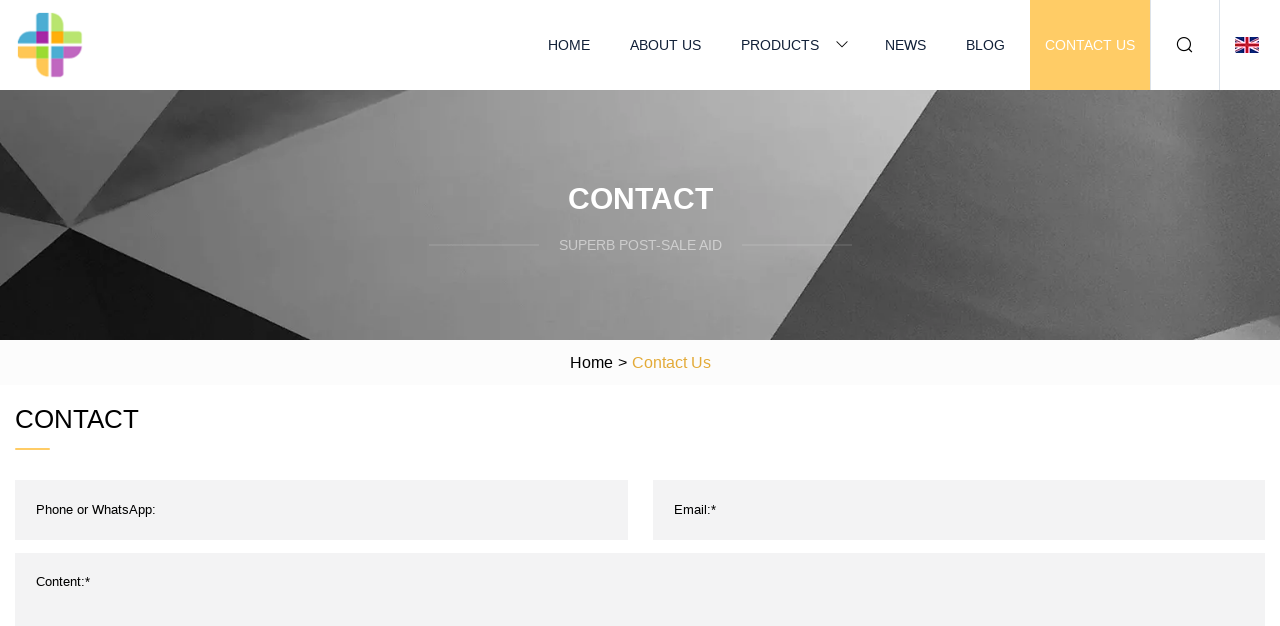

--- FILE ---
content_type: text/html; charset=utf-8
request_url: https://www.njzgtx.com/contact-us.html
body_size: 2484
content:
<!doctype html>
<html lang="en">
<head>
<meta charset="utf-8" />
<title>Contact us | Canned Corn Co.,Ltd</title>
<meta name="description" content="Contact us" />
<meta name="keywords" content="Contact us" />
<meta name="viewport" content="width=device-width, initial-scale=1.0" />
<meta name="application-name" content="Canned Corn Co.,Ltd" />
<meta name="twitter:card" content="summary" />
<meta name="twitter:title" content="Contact us | Canned Corn Co.,Ltd" />
<meta name="twitter:description" content="Contact us" />
<meta name="twitter:image" content="https://www.njzgtx.com/uploadimg/logo11148.png" />
<meta http-equiv="X-UA-Compatible" content="IE=edge" />
<meta property="og:site_name" content="Canned Corn Co.,Ltd" />
<meta property="og:type" content="website" />
<meta property="og:title" content="Contact us | Canned Corn Co.,Ltd" />
<meta property="og:description" content="Contact us" />
<meta property="og:url" content="https://www.njzgtx.com/contact-us.html" />
<meta property="og:image" content="https://www.njzgtx.com/uploadimg/logo11148.png" />
<link href="https://www.njzgtx.com/contact-us.html" rel="canonical" />
<link href="https://www.njzgtx.com/uploadimg/ico11148.png" rel="shortcut icon" type="image/x-icon" />
<link href="https://www.njzgtx.com/themes/astra/toast.css" rel="stylesheet" />
<link href="https://www.njzgtx.com/themes/astra/yellow/style.css" rel="stylesheet" />
<link href="https://www.njzgtx.com/themes/astra/yellow/page.css" rel="stylesheet" />
<script type="application/ld+json">
[{
"@context": "https://schema.org/",
"@type": "BreadcrumbList",
"itemListElement": [{
"@type": "ListItem",
"name": "Home",
"position": 1,
"item": "https://www.njzgtx.com/"},{
"@type": "ListItem",
"name": "Contact us",
"position": 2,
"item": "https://www.njzgtx.com/contact-us.html"
}]}]
</script>
</head>
<body class="index">
<!-- header -->
<header>
  <div class="container">
    <div class="head-logo"><a href="https://www.njzgtx.com/" title="Canned Corn Co.,Ltd"><img src="/uploadimg/logo11148.png" width="70" height="70" alt="Canned Corn Co.,Ltd"><span>Canned Corn Co.,Ltd</span></a></div>
    <div class="menu-btn"><em></em><em></em><em></em></div>
    <div class="head-content">
      <nav class="nav">
        <ul>
          <li><a href="https://www.njzgtx.com/">Home</a></li>
          <li><a href="https://www.njzgtx.com/about-us.html">About us</a></li>
          <li><a href="https://www.njzgtx.com/products.html">Products</a><em class="iconfont icon-xiangxia"></em>
            <ul class="submenu">
              <li><a href="https://www.njzgtx.com/canned-corn.html">Canned Corn</a></li>
              <li><a href="https://www.njzgtx.com/iqf-broccoli.html">IQF Broccoli</a></li>
              <li><a href="https://www.njzgtx.com/garlic-in-drum.html">Garlic In Drum</a></li>
              <li><a href="https://www.njzgtx.com/iqf-green-peas.html">IQF Green Peas</a></li>
              <li><a href="https://www.njzgtx.com/garlic-in-brine.html">Garlic In Brine</a></li>
              <li><a href="https://www.njzgtx.com/mushroom-in-so2.html">Mushroom In SO2</a></li>
              <li><a href="https://www.njzgtx.com/canned-mushroom.html">Canned Mushroom</a></li>
              <li><a href="https://www.njzgtx.com/mushroom-in-drum.html">Mushroom In Drum</a></li>
              <li><a href="https://www.njzgtx.com/garlic-in-barrel.html">Garlic In Barrel</a></li>
              <li><a href="https://www.njzgtx.com/mushroom-in-brine.html">Mushroom In Brine</a></li>
              <li><a href="https://www.njzgtx.com/mushroom-in-barrel.html">Mushroom In Barrel</a></li>
              <li><a href="https://www.njzgtx.com/preserved-mushroom.html">Preserved Mushroom</a></li>
            </ul>
          </li>
          <li><a href="https://www.njzgtx.com/news.html">News</a></li>
          <li><a href="https://www.njzgtx.com/blog.html">Blog</a></li>
          <li class="active"><a href="https://www.njzgtx.com/contact-us.html">Contact us</a></li>
        </ul>
      </nav>
      <div class="head-search"><em class="iconfont icon-sousuo"></em></div>
      <div class="search-input">
        <input type="text" placeholder="Keyword" id="txtSearch" autocomplete="off">
        <div class="search-btn" onclick="SearchProBtn()"><em class="iconfont icon-sousuo" aria-hidden="true"></em></div>
      </div>
      <div class="languagelist">
        <div title="Language" class="languagelist-icon"><span>Language</span></div>
        <div class="languagelist-drop"><span class="languagelist-arrow"></span>
          <ul class="languagelist-wrap">
                            <li class="languagelist-active"><a href="https://www.njzgtx.com/contact-us.html"><img src="/themes/astra/images/language/en.png" width="24" height="16" alt="English" title="en">English </a></li>
                                    <li>
                                        <a href="https://fr.njzgtx.com/contact-us.html">
                                            <img src="/themes/astra/images/language/fr.png" width="24" height="16" alt="Français" title="fr">
                                            Français
                                        </a>
                                    </li>
                                    <li>
                                        <a href="https://de.njzgtx.com/contact-us.html">
                                            <img src="/themes/astra/images/language/de.png" width="24" height="16" alt="Deutsch" title="de">
                                            Deutsch
                                        </a>
                                    </li>
                                    <li>
                                        <a href="https://es.njzgtx.com/contact-us.html">
                                            <img src="/themes/astra/images/language/es.png" width="24" height="16" alt="Español" title="es">
                                            Español
                                        </a>
                                    </li>
                                    <li>
                                        <a href="https://it.njzgtx.com/contact-us.html">
                                            <img src="/themes/astra/images/language/it.png" width="24" height="16" alt="Italiano" title="it">
                                            Italiano
                                        </a>
                                    </li>
                                    <li>
                                        <a href="https://pt.njzgtx.com/contact-us.html">
                                            <img src="/themes/astra/images/language/pt.png" width="24" height="16" alt="Português" title="pt">
                                            Português
                                        </a>
                                    </li>
                                    <li>
                                        <a href="https://ja.njzgtx.com/contact-us.html"><img src="/themes/astra/images/language/ja.png" width="24" height="16" alt="日本語" title="ja"> 日本語</a>
                                    </li>
                                    <li>
                                        <a href="https://ko.njzgtx.com/contact-us.html"><img src="/themes/astra/images/language/ko.png" width="24" height="16" alt="한국어" title="ko"> 한국어</a>
                                    </li>
                                    <li>
                                        <a href="https://ru.njzgtx.com/contact-us.html"><img src="/themes/astra/images/language/ru.png" width="24" height="16" alt="Русский" title="ru"> Русский</a>
                                    </li>
                           
          </ul>
        </div>
      </div>
    </div>
  </div>
</header>

<main>
  <div class="inner-banner"><img src="/themes/astra/images/inner-banner.webp" alt="banner">
    <div class="inner-content">
      <h1 class="inner-title">Contact</h1>
      <div class="inner-des"><em></em><span>Superb post-sale aid </span><em></em></div>
    </div>
  </div>
  <div class="page-breadcrumbs"><a href="https://www.njzgtx.com/">Home</a> > <span>Contact us</span></div>
  <div class="page-main page-contact">
    <div class="container">
      <article>
        <div class="page-title">Contact</div>
          <div class="feedback">
            <input type="hidden" id="in-domain" value="njzgtx.com">
            <input type="text" placeholder="Phone or WhatsApp:" id="in-phone">
            <input type="text" placeholder="Email:*" id="in-email">
            <textarea placeholder="Content:*" id="in-content"></textarea>
            <div class="sendbtn">
              <div class="sendnow" id="SubmitName" onclick="SendInquiry()"><em></em><span>Send now</span></div>
            </div>
          </div>
        <div id="feedbackForm"></div>
      </article>
    </div>
  </div>
</main>
 
<!-- footer -->
<footer>
  <div class="container">
    <div class="foot-item">
      <div class="foot-title">Navigation</div>
      <ul>
        <li><a href="https://www.njzgtx.com/">Home</a></li>
        <li><a href="https://www.njzgtx.com/about-us.html">About us</a></li>
        <li><a href="https://www.njzgtx.com/products.html">Products</a></li>
        <li><a href="https://www.njzgtx.com/news.html">News</a></li>
        <li><a href="https://www.njzgtx.com/blog.html">Blog</a></li>
        <li><a href="https://www.njzgtx.com/contact-us.html">Contact us</a></li>
        <li><a href="https://www.njzgtx.com/sitemap.xml">Sitemap</a></li>
        <li><a href="https://www.njzgtx.com/privacy-policy.html">Privacy Policy</a></li>
      </ul>
    </div>
    <div class="foot-item foot-company">
      <div class="foot-title">Partner company</div>
      <ul>
<li><a href="https://www.knittingbrace-supports.com/athletic-supportsers/jockstrap/" target="_blank">China Jockstrap</a></li><li><a href="https://www.huamai.com/rf-components/dummy-load/" target="_blank">Dummy Load manufacturers</a></li><li><a href="https://www.weshareinsulation.com/" target="_blank">www.weshareinsulation.com</a></li><li><a href="https://www.amedrefrigeration.com/self-serve-beer/beer-wall/kegerator-wall-tap.html" target="_blank">Kegerator Wall Tap factory</a></li><li><a href="https://www.rydemachine.com/sludge-thickening/rotary-drum-thickener/" target="_blank">China Rotary Drum Thickener suppliers</a></li><li><a href="https://www.alchamnshopfitting.com/slot-shelving/slotted-channel-bracket/single-slot-wall-brackets.html" target="_blank">Single Slot Wall Brackets</a></li><li><a href="https://www.chinareptilefood.com/" target="_blank">Frozen Rabbits</a></li><li><a href="https://www.cngateoperator.com/" target="_blank">automatic barrier systems</a></li>      </ul>
    </div>
    <div class="foot-share"><a href="https://www.njzgtx.com/" rel="nofollow" title="facebook"><em class="iconfont icon-facebook"></em></a><a href="https://www.njzgtx.com/" rel="nofollow" title="linkedin"><em class="iconfont icon-linkedin"></em></a><a href="https://www.njzgtx.com/" rel="nofollow" title="twitter"><em class="iconfont icon-twitter-fill"></em></a><a href="https://www.njzgtx.com/" rel="nofollow" title="youtube"><em class="iconfont icon-youtube"></em></a><a href="https://www.njzgtx.com/" rel="nofollow" title="instagram"><em class="iconfont icon-instagram"></em></a><a href="https://www.njzgtx.com/" rel="nofollow" title="TikTok"><em class="iconfont icon-icon_TikTok"></em></a></div>
    <div class="foot-copyright">
      <p>Copyright &copy; njzgtx.com, all rights reserved.&nbsp;&nbsp;&nbsp;<a href="/cdn-cgi/l/email-protection#93fef2fdf7f2d3fdf9e9f4e7ebbdf0fcfe" target="_blank"><span class="__cf_email__" data-cfemail="5a373b343e3b1a3430203d2e2274393537">[email&#160;protected]</span></a></p>
    </div>
  </div>
  <div class="gotop"><span>TOP</span></div>
</footer>
 
<!-- script --> 
<script data-cfasync="false" src="/cdn-cgi/scripts/5c5dd728/cloudflare-static/email-decode.min.js"></script><script src="https://www.njzgtx.com/themes/astra/js/jquery3.6.1.js"></script>
<script src="https://www.njzgtx.com/themes/astra/js/vanilla-lazyload.js"></script>
<script src="https://www.njzgtx.com/themes/astra/js/toast.js"></script>
<script src="https://www.njzgtx.com/themes/astra/js/style.js"></script>
<script src="https://www.njzgtx.com/themes/astra/js/page.js"></script>
<script src="https://www.njzgtx.com/themes/astra/js/axios.min.js"></script>
<script src="https://www.njzgtx.com/themes/astra/js/contact.js"></script>
<script src="https://platform-api.sharethis.com/js/sharethis.js#property=5eec0fd89a302d0012ac463a&product=sop" type="text/javascript" async></script>
<script type="text/javascript" src="//info.53hu.net/traffic.js?id=08a984h6ak"></script>
<script defer src="https://static.cloudflareinsights.com/beacon.min.js/vcd15cbe7772f49c399c6a5babf22c1241717689176015" integrity="sha512-ZpsOmlRQV6y907TI0dKBHq9Md29nnaEIPlkf84rnaERnq6zvWvPUqr2ft8M1aS28oN72PdrCzSjY4U6VaAw1EQ==" data-cf-beacon='{"version":"2024.11.0","token":"7d875a69c4ab4d0e8610df4e2b96141b","r":1,"server_timing":{"name":{"cfCacheStatus":true,"cfEdge":true,"cfExtPri":true,"cfL4":true,"cfOrigin":true,"cfSpeedBrain":true},"location_startswith":null}}' crossorigin="anonymous"></script>
</body>
</html>
